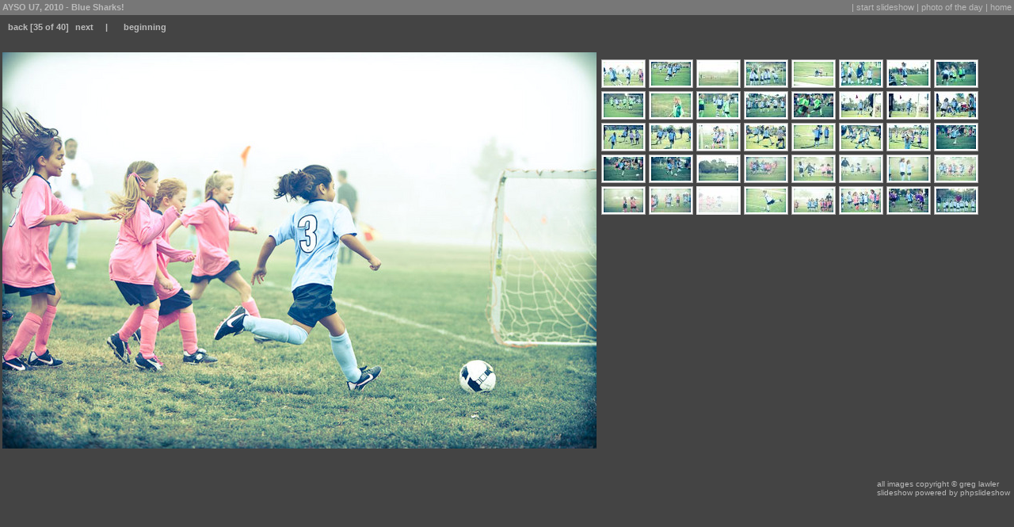

--- FILE ---
content_type: text/html; charset=UTF-8
request_url: https://zinkwazi.com/greg/trips/phpslideshow.php?directory=2010_ayso_u7&currentPic=34
body_size: 1956
content:
<!DOCTYPE html PUBLIC "-//W3C//DTD XHTML 1.0 Transitional//EN" "http://www.w3.org/TR/xhtml1/DTD/xhtml1-transitional.dtd">
<html>
<head>
    <!-- Default PHPSlideshow template by Greg Lawler http://www.zinkwazi.com //-->
    
    <meta name="PBO.auth" content="9b62264a1daa235e24d0bdaf105be3bd" />
    <meta http-equiv="Content-Type" content="text/html;charset=utf-8" />
<script src="/js/prototype.js" type="text/javascript"></script>
<script src="/js/effects.js" type="text/javascript"></script>
<script src="/js/core.js" type="text/javascript"></script>
<SCRIPT language="JavaScript">
<!-- 
//preload the next image...
if (document.images)
{
    var pic1= new Image(); 
    pic1.src="/greg/trips/2010_ayso_u7/_MG_9948.jpg"; 
}
//-->
</SCRIPT>

<title>AYSO U7, 2010 - Blue Sharks! 
 - </title>

<style type='text/css'>
body 		{
	font-family:verdana, Arial, sans-serif;
	background-color:#444;
	margin:0;
	padding:0;
	font-size:11px;
	color: #bbb;
	height: 100%;
}
.header {
	background-color:#777;
    margin:0px;
    padding:3px;
    border: 1px solid #000;
	border-width: 0 0 0 0;
	height: 13px;
}
.navigation, .navigation a {
    color:#bbb;
    margin-top:9px;
    font-weight:bold;
    margin-left:5px;
}
a {
    text-decoration:none;
	color: #bbb;
}
a:hover {
	text-decoration: underline;
}
#image {
    opacity: 0.0;
    filter: alpha(opacity=0);
    background:#F4F4F4;
	margin-top: 5px;
	margin-left: 20px;
	margin-right: auto;
    border:2px solid #000;
    }
.show_title {
	font-size:11px;
	margin-left: 80px;
	margin-top: 5px;
    font-weight:bold;
    color: #000;
    line-height: 14pt;
}
.show_title a {
	text-decoration: underline;
}
.thumbnail_row {
	margin-top: 30px;
}
.thumbnail_row img {
    background-color: #fff;
    border:1px solid #aaa;
    padding: 2px;
    filter: alpha(opacity=99);
    opacity: 0.99;
}
img.thumbnail_center {
    padding: 2px !important;
    filter: alpha(opacity=29) !important;
    opacity: 0.29 !important;
}
a.thumbnail_center {
    border:1px solid #fff;
}
.thumbnail_row a {
    margin: 2px;
    background-color: #fff;
    display: block;
    float: left;
}
.thumbnail_row a:hover img {
    filter: alpha(opacity=49);
    opacity: 0.49;
}
.small {
    clear: both;
	margin-left: 20px;
    display: block;
    float: right;
	padding-right: 5px;
	font-size:10px;
}
</style>
<script type="text/javascript">

  var _gaq = _gaq || [];
  _gaq.push(['_setAccount', 'UA-24291184-1']);
  _gaq.push(['_trackPageview']);

  (function() {
    var ga = document.createElement('script'); ga.type = 'text/javascript'; ga.async = true;
    ga.src = ('https:' == document.location.protocol ? 'https://ssl' : 'http://www') + '.google-analytics.com/ga.js';
    var s = document.getElementsByTagName('script')[0]; s.parentNode.insertBefore(ga, s);
  })();

</script>

</head>
<body>

<div class='header'>
  <div style='float: left;'>
  <b>AYSO U7, 2010 - Blue Sharks! 
 </b>
</div>
  <div style='float: right;'>
   | <a href='/greg/trips/phpslideshow.php?directory=2010_ayso_u7&auto=0&currentPic=35'>start slideshow</a>

   | <a href='http://www.zinkwazi.com/blog'>photo of the day</a>
   | <a href='http://www.zinkwazi.com'>home</a> 
  </div>
</div>
  <div class='navigation'>
    <a href='/greg/trips/phpslideshow.php?directory=2010_ayso_u7&currentPic=33'>back</a> [35 of 40] <a href='/greg/trips/phpslideshow.php?directory=2010_ayso_u7&currentPic=35'>next</a>
    &nbsp;
    &nbsp;
    |
    &nbsp;
    &nbsp;
    <a href="/greg/trips/phpslideshow.php?directory=2010_ayso_u7">beginning</a>
  </div>
 <table>
  <tr>
    <td valign="top">
        <div class='show_title'>&nbsp;</div>
        <a href='/greg/trips/phpslideshow.php?directory=2010_ayso_u7&currentPic=35'><img src='2010_ayso_u7/_MG_9935.jpg' class='image' alt='slideshow image' title='click for next image...'></a>
	<br />&nbsp;
	<br />&nbsp;
	<br />&nbsp;
    </td>
    <td valign="top">
        <div class='thumbnail_row'>
<a href='/greg/trips/phpslideshow.php?directory=2010_ayso_u7&currentPic=0' class='thumbnail'><img src='2010_ayso_u7/small/_MG_0034.jpg' class='thumbnail'></a>
<a href='/greg/trips/phpslideshow.php?directory=2010_ayso_u7&currentPic=1' class='thumbnail'><img src='2010_ayso_u7/small/_MG_8073.jpg' class='thumbnail'></a>
<a href='/greg/trips/phpslideshow.php?directory=2010_ayso_u7&currentPic=2' class='thumbnail'><img src='2010_ayso_u7/small/_MG_0045.jpg' class='thumbnail'></a>
<a href='/greg/trips/phpslideshow.php?directory=2010_ayso_u7&currentPic=3' class='thumbnail'><img src='2010_ayso_u7/small/_MG_0064.jpg' class='thumbnail'></a>
<a href='/greg/trips/phpslideshow.php?directory=2010_ayso_u7&currentPic=4' class='thumbnail'><img src='2010_ayso_u7/small/_MG_0080.jpg' class='thumbnail'></a>
<a href='/greg/trips/phpslideshow.php?directory=2010_ayso_u7&currentPic=5' class='thumbnail'><img src='2010_ayso_u7/small/_MG_7990.jpg' class='thumbnail'></a>
<a href='/greg/trips/phpslideshow.php?directory=2010_ayso_u7&currentPic=6' class='thumbnail'><img src='2010_ayso_u7/small/_MG_8041.jpg' class='thumbnail'></a>
<a href='/greg/trips/phpslideshow.php?directory=2010_ayso_u7&currentPic=7' class='thumbnail'><img src='2010_ayso_u7/small/_MG_8044.jpg' class='thumbnail'></a>
<a href='/greg/trips/phpslideshow.php?directory=2010_ayso_u7&currentPic=8' class='thumbnail'><img src='2010_ayso_u7/small/_MG_8057.jpg' class='thumbnail'></a>
<a href='/greg/trips/phpslideshow.php?directory=2010_ayso_u7&currentPic=9' class='thumbnail'><img src='2010_ayso_u7/small/_MG_0072.jpg' class='thumbnail'></a>
<a href='/greg/trips/phpslideshow.php?directory=2010_ayso_u7&currentPic=10' class='thumbnail'><img src='2010_ayso_u7/small/_MG_8063.jpg' class='thumbnail'></a>
<a href='/greg/trips/phpslideshow.php?directory=2010_ayso_u7&currentPic=11' class='thumbnail'><img src='2010_ayso_u7/small/_MG_8090.jpg' class='thumbnail'></a>
<a href='/greg/trips/phpslideshow.php?directory=2010_ayso_u7&currentPic=12' class='thumbnail'><img src='2010_ayso_u7/small/_MG_8099.jpg' class='thumbnail'></a>
<a href='/greg/trips/phpslideshow.php?directory=2010_ayso_u7&currentPic=13' class='thumbnail'><img src='2010_ayso_u7/small/_MG_8548.jpg' class='thumbnail'></a>
<a href='/greg/trips/phpslideshow.php?directory=2010_ayso_u7&currentPic=14' class='thumbnail'><img src='2010_ayso_u7/small/_MG_8552.jpg' class='thumbnail'></a>
<a href='/greg/trips/phpslideshow.php?directory=2010_ayso_u7&currentPic=15' class='thumbnail'><img src='2010_ayso_u7/small/_MG_8555.jpg' class='thumbnail'></a>
<a href='/greg/trips/phpslideshow.php?directory=2010_ayso_u7&currentPic=16' class='thumbnail'><img src='2010_ayso_u7/small/_MG_8589.jpg' class='thumbnail'></a>
<a href='/greg/trips/phpslideshow.php?directory=2010_ayso_u7&currentPic=17' class='thumbnail'><img src='2010_ayso_u7/small/_MG_8610.jpg' class='thumbnail'></a>
<a href='/greg/trips/phpslideshow.php?directory=2010_ayso_u7&currentPic=18' class='thumbnail'><img src='2010_ayso_u7/small/_MG_0029.jpg' class='thumbnail'></a>
<a href='/greg/trips/phpslideshow.php?directory=2010_ayso_u7&currentPic=19' class='thumbnail'><img src='2010_ayso_u7/small/_MG_8617.jpg' class='thumbnail'></a>
<a href='/greg/trips/phpslideshow.php?directory=2010_ayso_u7&currentPic=20' class='thumbnail'><img src='2010_ayso_u7/small/_MG_8630.jpg' class='thumbnail'></a>
<a href='/greg/trips/phpslideshow.php?directory=2010_ayso_u7&currentPic=21' class='thumbnail'><img src='2010_ayso_u7/small/_MG_8648.jpg' class='thumbnail'></a>
<a href='/greg/trips/phpslideshow.php?directory=2010_ayso_u7&currentPic=22' class='thumbnail'><img src='2010_ayso_u7/small/_MG_8701.jpg' class='thumbnail'></a>
<a href='/greg/trips/phpslideshow.php?directory=2010_ayso_u7&currentPic=23' class='thumbnail'><img src='2010_ayso_u7/small/_MG_9322.jpg' class='thumbnail'></a>
<a href='/greg/trips/phpslideshow.php?directory=2010_ayso_u7&currentPic=24' class='thumbnail'><img src='2010_ayso_u7/small/_MG_9325.jpg' class='thumbnail'></a>
<a href='/greg/trips/phpslideshow.php?directory=2010_ayso_u7&currentPic=25' class='thumbnail'><img src='2010_ayso_u7/small/_MG_9330.jpg' class='thumbnail'></a>
<a href='/greg/trips/phpslideshow.php?directory=2010_ayso_u7&currentPic=26' class='thumbnail'><img src='2010_ayso_u7/small/_MG_9378.jpg' class='thumbnail'></a>
<a href='/greg/trips/phpslideshow.php?directory=2010_ayso_u7&currentPic=27' class='thumbnail'><img src='2010_ayso_u7/small/_MG_9872.jpg' class='thumbnail'></a>
<a href='/greg/trips/phpslideshow.php?directory=2010_ayso_u7&currentPic=28' class='thumbnail'><img src='2010_ayso_u7/small/_MG_9880.jpg' class='thumbnail'></a>
<a href='/greg/trips/phpslideshow.php?directory=2010_ayso_u7&currentPic=29' class='thumbnail'><img src='2010_ayso_u7/small/_MG_9881-2.jpg' class='thumbnail'></a>
<a href='/greg/trips/phpslideshow.php?directory=2010_ayso_u7&currentPic=30' class='thumbnail'><img src='2010_ayso_u7/small/_MG_9889.jpg' class='thumbnail'></a>
<a href='/greg/trips/phpslideshow.php?directory=2010_ayso_u7&currentPic=31' class='thumbnail'><img src='2010_ayso_u7/small/_MG_9912.jpg' class='thumbnail'></a>
<a href='/greg/trips/phpslideshow.php?directory=2010_ayso_u7&currentPic=32' class='thumbnail'><img src='2010_ayso_u7/small/_MG_9920.jpg' class='thumbnail'></a>
<a href='/greg/trips/phpslideshow.php?directory=2010_ayso_u7&currentPic=33' class='thumbnail'><img src='2010_ayso_u7/small/_MG_9931.jpg' class='thumbnail'></a>
<a href='/greg/trips/phpslideshow.php?directory=2010_ayso_u7&currentPic=34' class='thumbnail'><img src='2010_ayso_u7/small/_MG_9935.jpg' class='thumbnail_center'></a>
<a href='/greg/trips/phpslideshow.php?directory=2010_ayso_u7&currentPic=35' class='thumbnail'><img src='2010_ayso_u7/small/_MG_9948.jpg' class='thumbnail'></a>
<a href='/greg/trips/phpslideshow.php?directory=2010_ayso_u7&currentPic=36' class='thumbnail'><img src='2010_ayso_u7/small/_MG_9967.jpg' class='thumbnail'></a>
<a href='/greg/trips/phpslideshow.php?directory=2010_ayso_u7&currentPic=37' class='thumbnail'><img src='2010_ayso_u7/small/_MG_9984.jpg' class='thumbnail'></a>
<a href='/greg/trips/phpslideshow.php?directory=2010_ayso_u7&currentPic=38' class='thumbnail'><img src='2010_ayso_u7/small/_MG_9397.jpg' class='thumbnail'></a>
<a href='/greg/trips/phpslideshow.php?directory=2010_ayso_u7&currentPic=39' class='thumbnail'><img src='2010_ayso_u7/small/_MG_7998.jpg' class='thumbnail'></a></div>
    </td>
    </tr>
  </table>
<div class='small'>all images copyright <a href='http://www.zinkwazi.com/blog/index.php?x=about'>&copy; greg lawler</a><br />
slideshow powered by <a href="http://www.zinkwazi.com/scripts">phpslideshow</a></div>
</body>
</html>


--- FILE ---
content_type: application/javascript
request_url: https://zinkwazi.com/js/core.js
body_size: -84
content:
Event.observe(window, 'load', function() {
   new Effect.Appear('image', { duration: 1 });
});
